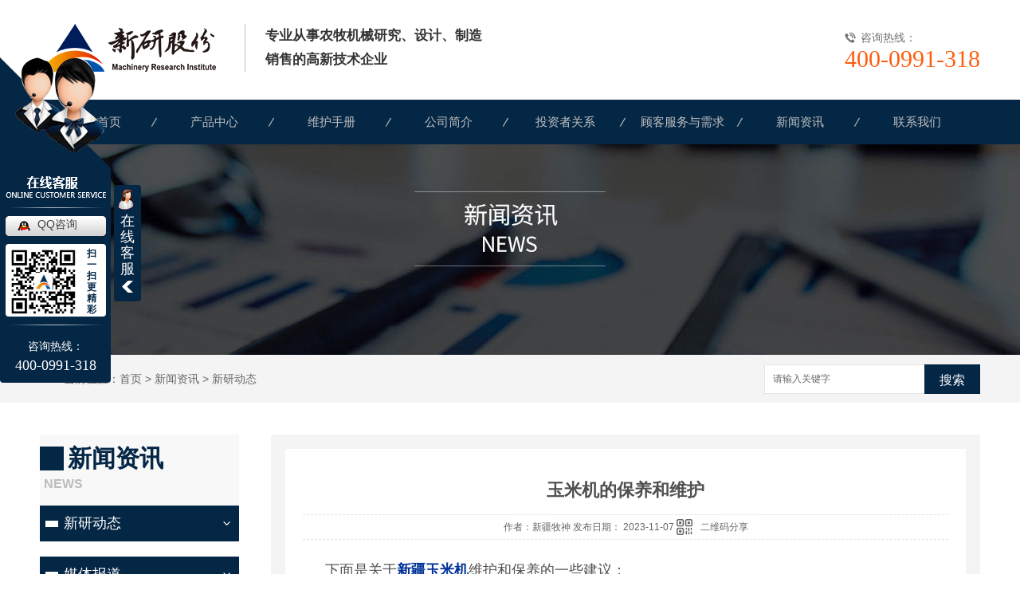

--- FILE ---
content_type: text/html; charset=utf-8
request_url: http://www.xjjxy.com.cn/meitibaodao/2155996.html
body_size: 12072
content:
<!DOCTYPE html PUBLIC "-//W3C//DTD XHTML 1.0 Transitional//EN" "http://www.w3.org/TR/xhtml1/DTD/xhtml1-transitional.dtd">
<html xmlns="http://www.w3.org/1999/xhtml">
<head>
<meta http-equiv="Content-Type" content="text/html; charset=utf-8" />
<link href="/templates/pc_wjdh/favicon.ico" rel="icon" type="image/x-icon" />
<link href="/templates/pc_wjdh/favicon.ico" rel="shortcut icon" type="image/x-icon" />
<link rel="bookmark" href="/templates/pc_wjdh/favicon.ico" type="image/x-icon" />
<meta name="Copyright" content="All Rights Reserved btoe.cn" />
<meta http-equiv="X-UA-Compatible" content="IE=edge,chrome=1" />
<title>玉米机的保养和维护</title>
<meta name="keywords" content="新研动态" />
<meta name="description" content="下面是关于新疆玉米机维护和保养的一些建议：定期清洁：使用后，应及时清洁玉米机的内外部分。清除残留的玉米碎屑、灰尘和油脂等杂质，以确保机器运行的顺畅和卫生。润滑和保护：根据制造商的建议，定期给玉米机润滑部件添加适当的润滑剂。这有助于减少磨损、摩擦和噪音，并延长机器的使用寿命。刀具检查和更换：玉米机的刀片或切割器通常会在使用…" />
<link href="/templates/pc_wjdh/css/css.css" rel="stylesheet" type="text/css" />
<link href="/templates/pc_wjdh/css/common.css" rel="stylesheet" type="text/css" />
<style>
.breadcrumb a:hover ,.side-bar .side-bar-tit h2,.wjdh-title h3,.wjdh-title h3 a ,.pages a:hover,.pages span:hover ,.relevant .title h3,.wjdh-h3 h3 a,.image-list .content ul li:hover .title-a ,.text-list ul li:hover dd a ,.express-lane dl dd a:hover,.bottom-contact .tel p span,.list01 .list ul li:hover .date span,.list02 .list ul li:hover .info .title-a,.news-list ul li:hover .more,.news-center-company .company-list .title dl,.news-center-company .company-list .title .title-h3 h3 a,.news-center-company .company-list .list ul li:hover .date span,.product-list ul li:hover .info .title-a ,.product-list ul li:hover .info .more,.prohead .hright .title-a ,.prohead .hright .info ul li ,.prohead .hright .info ul li a,.prohead .hright .tel,.prohead .hright .tel span,.b4 li a:hover  {color: #052746;}.wjdh-search .search-s,.side-bar .side-bar-tit i ,.side-bar dl dt ,.side-bar dl .cur a,.side-bar dl dd:hover a,.side-bar dl .tag a:hover ,.side-contact .side-contact-phone,.wjdh-title .tagcell span ,.pages .current ,.image-list .content ul li .border-top,.image-list .content ul li .border-right,.image-list .content ul li .border-bottom,.image-list .content ul li .border-left ,.image-list .content ul li:hover .more,.text-list ul li .border-top,.text-list ul li .border-bottom ,.text-list dl dt i,.cat-menu .menu-list .cur a,.cat-menu .menu-list span:hover a ,.list01 .list01-top:hover .info .more,.list01 .list01-top .tag-hot,.list01 .list ul li:hover .more,.list02 .list ul li:hover .info .more,.list03 .list ul li .info i em , .news-center-company .company-top dl,.news-center-company .company-top ul li:hover .more ,.news-center-company .company-list .list ul li:hover .more,.industry .industry-left .industry-title,.industry .industry-right .list ul li:hover,.industry .industry-right .list ul li:hover .more,.hot-rec .content .info .title-a,.hot-rec .content .info .online,.message-page-box .submit:hover,.prohead .hright .online a{background-color: #052746;}.wjdh-search .search-s ,.pages a:hover,.pages span:hover,.pages .current,.image-list .content ul li:hover .more ,.list01 .list01-top:hover .info .more,.list02 .list ul li:hover ,.list02 .list ul li:hover .info .more ,.news-list ul li:hover .more ,.news-center-company .company-top ul li:hover .more ,.news-center-company .company-list .list ul li:hover,.product-list ul li:hover,.wjdh-search .search-s,.list01 .list ul li:hover{border: 1px solid #052746;}.wjdh-title h3,.news-center-company .company-list .title .title-h3 h3 a ,.message-page-box .on {border-bottom: 1px solid #052746;}.cat-menu .menu-list .cur:before,.cat-menu .menu-list span:hover:before {border-top: 10px solid #052746;}
</style>

<script src="/templates/pc_wjdh/js/n/WJDH_common.js"></script>
 
<script type="text/javascript" src="/templates/pc_wjdh/js/n/jquery.qrcode.min.js"></script>
<script type="text/javascript" src="/templates/pc_wjdh/js/n/qcode.js"></script>
<script src="/templates/pc_wjdh/js/n/baidupush.js"></script>
<meta name="baidu-site-verification" content="C1Q86KGooH" />
</head>
<body>
<div class="top">
    <div class="content-1">
        <div class="logo">
            <h1>
                <a href="/">
                    <img src="http://img.dlwjdh.com/upload/6829/190427/783fa44ec944fc0f38cc8e640882c15b@227X60.png" alt="新疆机械研究院股份有限公司"></a>
            </h1>
        </div>
        <div class="biaoyu">
            <h4>
                专业从事农牧机械研究、设计、制造<br>
                销售的高新技术企业</h4>
        </div>
        <div class="tel">
            <p>
                咨询热线：</p>
            <h4>
                400-0991-318</h4>
        </div>
    </div>
</div>
<!-- nav -->
<div class="nav_xiala_xx">
    <div class="nav_xiala" id="fixedNav">
        <ul>
            
            <li class="">
                
                <a href="/" title="网站首页" class="">网站首页 </a></li>
            
            <li class="">
                
                <a href="/products/" title="产品中心">产品中心</a>
                
                <div class="erji_xiala">
                    
                    <div class="daohang_xiala">
                        <i><a href="/p1/" title="玉米机" target="_blank">玉米机</a></i>
                        
                        <span><a href="/p1/2326610.html" title="M20收割机">M20收割机</a></span>
                        
                        <span><a href="/p1/2326609.html" title="M12自走式谷物联合收割机">M12自走式谷物联合收割机</a></span>
                        
                        <span><a href="/p1/2326608.html" title="4YZLB-345自走履带式玉米收获机简介">4YZLB-345自走履带式玉米收获机简介</a></span>
                        
                        <span><a href="/p1/2326607.html" title="4YZB-4M5M自走式玉米收获机简介">4YZB-4M5M自走式玉米收获机简介</a></span>
                        
                    </div>
                    
                    <div class="daohang_xiala">
                        <i><a href="/p2/" title="青贮机" target="_blank">青贮机</a></i>
                        
                        <span><a href="/p2/1769921.html" title="牧神4QZ-2600A型自走式青(黄)贮饲料收获机">牧神4QZ-2600A型自走式青(黄)贮饲料收获机</a></span>
                        
                        <span><a href="/p2/187434.html" title="牧神4QZ-3000BS型自走式青(黄)贮饲料收获机">牧神4QZ-3000BS型自走式青(黄)贮饲料收获机</a></span>
                        
                        <span><a href="/p2/2074313.html" title="牧神4QZ—6000自走式青饲料收获机">牧神4QZ—6000自走式青饲料收获机</a></span>
                        
                        <span><a href="/p2/2074312.html" title="牧神4QZ-4500自走式青饲料收获机">牧神4QZ-4500自走式青饲料收获机</a></span>
                        
                    </div>
                    
                    <div class="daohang_xiala">
                        <i><a href="/p4/" title="辣椒机" target="_blank">辣椒机</a></i>
                        
                        <span><a href="/p4/563691.html" title="牧神4JZ-3600B自走式辣椒收获机">牧神4JZ-3600B自走式辣椒收获机</a></span>
                        
                        <span><a href="/p4/195644.html" title="牧神4JZ-3600A自走式辣椒收获机">牧神4JZ-3600A自走式辣椒收获机</a></span>
                        
                    </div>
                    
                    <div class="daohang_xiala">
                        <i><a href="/gzd/" title="耕整地" target="_blank">耕整地</a></i>
                        
                        <span><a href="/gzd/330922.html" title="牧神1BX-4.0动力旋转耙">牧神1BX-4.0动力旋转耙</a></span>
                        
                        <span><a href="/gzd/330915.html" title="牧神1BX-3.5动力旋转耙">牧神1BX-3.5动力旋转耙</a></span>
                        
                        <span><a href="/gzd/229394.html" title="牧神2BMSFZ-2免耕精量施肥播种机">牧神2BMSFZ-2免耕精量施肥播种机</a></span>
                        
                        <span><a href="/gzd/188282.html" title="牧神2BMF20分体式免耕施肥播种机面耕播">牧神2BMF20分体式免耕施肥播种机面耕播</a></span>
                        
                    </div>
                    
                    <div class="daohang_xiala">
                        <i><a href="/exportpartment/" title="export partment" target="_blank">export partment</a></i>
                        
                        <span><a href="/exportpartment/1836628.html" title="4LZ-8 Самоходный зерноуборочный комбайн">4LZ-8 Самоходный зерноуборочный комбайн</a></span>
                        
                        <span><a href="/exportpartment/1836619.html" title="4YZT-10 Самоходный кукурузоуборочный комбайн">4YZT-10 Самоходный кукурузоуборочный комбайн</a></span>
                        
                        <span><a href="/exportpartment/1836606.html" title="4YZT-7/8 Самоходный кукурузоуборочный комбайн">4YZT-7/8 Самоходный кукурузоуборочный комбайн</a></span>
                        
                        <span><a href="/exportpartment/1836587.html" title="4YZT-5/6 Самоходный кукурузоуборочный комбайн">4YZT-5/6 Самоходный кукурузоуборочный комбайн</a></span>
                        
                    </div>
                    
                </div>
                
            </li>
            
            <li class="">
                
                <a href="/xzzx/" title="维护手册">维护手册</a>
                
                <div class="erji_xiala1">
                    <div class="daohang_xiala">
                        
                    </div>
                </div>
                
            </li>
            
            <li class="">
                
                <a href="/about/" title="公司简介">公司简介</a>
                
                <div class="erji_xiala1">
                    <div class="daohang_xiala">
                        
                        <i><a href="/aboutus/" title="公司简介" target="_blank">公司简介</a></i>
                        
                        <i><a href="/honor/" title="荣誉资质" target="_blank">荣誉资质</a></i>
                        
                        <i><a href="/zzkj/" title="组织框架" target="_blank">组织框架</a></i>
                        
                        <i><a href="/qywh/" title="企业文化" target="_blank">企业文化</a></i>
                        
                        <i><a href="/dsczc/" title="董事长致辞" target="_blank">董事长致辞</a></i>
                        
                        <i><a href="/rczp/" title="人才招聘" target="_blank">人才招聘</a></i>
                        
                    </div>
                </div>
                
            </li>
            
            <li class="">
                
                <a href="/tzzgx/" title="投资者关系">投资者关系</a>
                
                <div class="erji_xiala1">
                    <div class="daohang_xiala">
                        
                        <i><a href="/jbzl/" title="基本资料" target="_blank">基本资料</a></i>
                        
                        <i><a href="/dshgg/" title="董事会公告" target="_blank">董事会公告</a></i>
                        
                        <i><a href="/gsgg/" title="公司公告" target="_blank">公司公告</a></i>
                        
                        <i><a href="/gfdhgg/" title="股东大会公告" target="_blank">股东大会公告</a></i>
                        
                    </div>
                </div>
                
            </li>
            
            <li class="">
                
                <a href="/shfw/" title="顾客服务与需求">顾客服务与需求</a>
                
                <div class="erji_xiala1">
                    <div class="daohang_xiala">
                        
                        <i><a href="/fwzx/" title="服务中心" target="_blank">服务中心</a></i>
                        
                        <i><a href="/pjzx/" title="配件中心" target="_blank">配件中心</a></i>
                        
                        <i><a href="/xzzx/" title="维护手册" target="_blank">维护手册</a></i>
                        
                        <i><a href="/njbtcx/" title="农机补贴查询" target="_blank">农机补贴查询</a></i>
                        
                        <i><a href="/esjfw/" title="二手机服务" target="_blank">二手机服务</a></i>
                        
                    </div>
                </div>
                
            </li>
            
            <li class="">
                
                <a href="/news/" title="新闻资讯">新闻资讯</a>
                
                <div class="erji_xiala1">
                    <div class="daohang_xiala">
                        
                        <i><a href="/meitibaodao/" title="新研动态" target="_blank">新研动态</a></i>
                        
                        <i><a href="/yyxw/" title="媒体报道" target="_blank">媒体报道</a></i>
                        
                        <i><a href="/question/" title="产品动态" target="_blank">产品动态</a></i>
                        
                        <i><a href="/spzx/" title="视频中心" target="_blank">视频中心</a></i>
                        
                        <i><a href="/qitaxinxi/" title="其他" target="_blank">其他</a></i>
                        
                    </div>
                </div>
                
            </li>
            
            <li class="">
                
                <a href="/contact/" title="联系我们">联系我们</a>
                
                <div class="erji_xiala1">
                    <div class="daohang_xiala">
                        
                    </div>
                </div>
                
            </li>
            
        </ul>
    </div>
</div>
<!-- banner -->


<div class="wjdh-banner" style="background-image: url(http://img.dlwjdh.com/upload/6829/190427/a9fbfe54c1b2ef3caaf40b392f89900e@1920X320.jpg);"></div>
<input id="thumbimg" type="hidden" value="2,0">

<div class="breadcrumb-search">
  <div class="container">
    <div class="breadcrumb pull-left"> <img alt="当前位置" src="/templates/pc_wjdh/img/home.png">
      当前位置：<a href="/">首页</a>&nbsp;&gt;&nbsp;<a href="/news/">新闻资讯</a>&nbsp;&gt;&nbsp;<a href="/meitibaodao/">新研动态</a>
    </div>
    <div class="wjdh-search pull-right">
      <div class="form pull-right">
        <input type="text" onblur="if (value ==''){value='请输入关键字'}" onclick="if(this.value=='请输入关键字')this.value=''" value="请输入关键字" class="search-t" id="keywords" name="keywords" onkeydown="if(event.keyCode==13){SiteSearchkwf('#keywords');return false};">
        <button type="submit" class="search-s" onclick="wjdh.methods.search('#keywords');"> 搜索</button>
      </div>
      <div class="search-key pull-right">
        <a href="/search_新疆玉米收获机.html" title="新疆玉米收获机">新疆玉米收获机</a><a href="/search_新疆青黄饲料收获机.html" title="新疆青黄饲料收获机">新疆青黄饲料收获机</a><a href="/search_新疆耕地机.html" title="新疆耕地机">新疆耕地机</a><a href="/search_新疆整地机.html" title="新疆整地机">新疆整地机</a><a href="/search_玉米收割机.html" title="玉米收割机">玉米收割机</a><a href="/search_青贮收割机.html" title="青贮收割机">青贮收割机</a><a href="/search_新疆牧神电话.html" title="新疆牧神电话">新疆牧神电话</a><a href="/search_牧神机械.html" title="牧神机械">牧神机械</a><a href="/search_玉米收获机.html" title="玉米收获机">玉米收获机</a><a href="/search_新疆辣椒收获机.html" title="新疆辣椒收获机">新疆辣椒收获机</a><a href="/search_辣椒收获机.html" title="辣椒收获机">辣椒收获机</a>
      </div>
    </div>
  </div>
</div>

<div class="container">
  <div class="side-bar pull-left">
    <div class="side-bar-tit">
      
      <h2> <i></i>新闻资讯</h2>
      <span>News</span>
      
    </div>
    
    <dl>
      <dt><i></i><a href="/meitibaodao/" title="新研动态">新研动态</a></dt>
      
    </dl>
    
    <dl>
      <dt><i></i><a href="/yyxw/" title="媒体报道">媒体报道</a></dt>
      
    </dl>
    
    <dl>
      <dt><i></i><a href="/question/" title="产品动态">产品动态</a></dt>
      
    </dl>
    
    <dl>
      <dt><i></i><a href="/spzx/" title="视频中心">视频中心</a></dt>
      
    </dl>
    
    <dl>
      <dt><i></i><a href="/qitaxinxi/" title="其他">其他</a></dt>
      
    </dl>
    <dl id="wjdh-side-hot">
  <dt><i></i><a href="/products/" title="热门推荐" >热门推荐</a></dt>
  <ul>
    
    <li>
      <div class="img"> <a href="/p1/2326610.html"> <img data-thumb="0" src="http://img.dlwjdh.com/upload/6829/250717/ee12ebc35b163d2ec1f83075f65b73c5.jpg" alt="M20收割机">
        <div class="item-mask">
          <div class="item-link-icon"> <i class="wjdh-link"></i> </div>
        </div>
        </a> </div>
      <a href="/p1/2326610.html" class="title-a">M20收割机</a> </li>
    
    <li>
      <div class="img"> <a href="/p1/2326609.html"> <img data-thumb="0" src="http://img.dlwjdh.com/upload/6829/250717/6f3883913d714bcb07c27c65b6f0fd2c.jpg" alt="M12自走式谷物联合收割机">
        <div class="item-mask">
          <div class="item-link-icon"> <i class="wjdh-link"></i> </div>
        </div>
        </a> </div>
      <a href="/p1/2326609.html" class="title-a">M12自走式谷物联合收割机</a> </li>
    
    <li>
      <div class="img"> <a href="/p1/2326608.html"> <img data-thumb="0" src="http://img.dlwjdh.com/upload/6829/250717/e71d9ade4af073eee90493c60e0884f4.jpg" alt="4YZLB-345自走履带式玉米收获机简介">
        <div class="item-mask">
          <div class="item-link-icon"> <i class="wjdh-link"></i> </div>
        </div>
        </a> </div>
      <a href="/p1/2326608.html" class="title-a">4YZLB-345自走履带式玉米收获机简介</a> </li>
    
    <li>
      <div class="img"> <a href="/p1/2326607.html"> <img data-thumb="0" src="http://img.dlwjdh.com/upload/6829/250717/b60e09aa9088b256d0c66c6ba14a7809.jpg" alt="4YZB-4M5M自走式玉米收获机简介">
        <div class="item-mask">
          <div class="item-link-icon"> <i class="wjdh-link"></i> </div>
        </div>
        </a> </div>
      <a href="/p1/2326607.html" class="title-a">4YZB-4M5M自走式玉米收获机简介</a> </li>
    
    <li>
      <div class="img"> <a href="/p1/2243913.html"> <img data-thumb="0" src="http://img.dlwjdh.com/upload/6829/240722/be49b7047399ea67b560ed7af5f73c01.jpg" alt="牧神4YZB-10A/10AS型自走式玉米收获机">
        <div class="item-mask">
          <div class="item-link-icon"> <i class="wjdh-link"></i> </div>
        </div>
        </a> </div>
      <a href="/p1/2243913.html" class="title-a">牧神4YZB-10A/10AS型自走式玉米收获机</a> </li>
    
  </ul>
</dl>
 
    <div class="side-contact">
      <div class="side-contact-phone"> 咨询热线
        <p> 400-0991-318</p>
      </div>
      <div class="side-contact-adress"> 地址：新疆乌鲁木齐经济技术开发区融合南路661号 </div>
    </div>
  </div>
  <div class="wjdh-main pull-right">
    <div class="content-show">
      <div class="page-about">
        <h3> 玉米机的保养和维护 </h3>
        <div class="news_author"> 作者：新疆牧神 发布日期：
          2023-11-07
          <a href="#" class="scan" title="二维码分享">二维码分享
          <div id="qrcode" style="display: none"> </div>
          </a> </div>
        <div class="page-content">
          
          <!-- <table width="100%" border="1" cellspacing="1" cellpadding="1">
            
            <tr>
              <td>  ssss </td>
              <td>   ssssssssssss </td>
              <td>    </td>
            </tr>
            
          </table> -->
          
          <p style="text-indent:2em;">
	<span style="line-height:2;font-size:18px;">下面是关于</span><a href="http://www.xjjxy.com.cn/" target="_blank"><strong><span style="color:#003399;line-height:2;font-size:18px;">新疆玉米机</span></strong></a><span style="line-height:2;font-size:18px;">维护和保养的一些建议：</span><br />
	<ol>
		<li>
			<span style="line-height:2;font-size:18px;">定期清洁：使用后，应及时清洁玉米机的内外部分。清除残留的玉米碎屑、灰尘和油脂等杂质，以确保机器运行的顺畅和卫生。</span>
		</li>
		<li>
			<span style="line-height:2;font-size:18px;">润滑和保护：根据制造商的建议，定期给玉米机润滑部件添加适当的润滑剂。这有助于减少磨损、摩擦和噪音，并延长机器的使用寿命。</span>
		</li>
		<li>
			<span style="line-height:2;font-size:18px;"><img src="http://img.dlwjdh.com/upload/6829/190427/f29691565c66141b221382767c39d734@1920X591.jpg" alt="" /><br />
</span>
		</li>
		<li>
			<span style="line-height:2;font-size:18px;">刀具检查和更换：玉米机的刀片或切割器通常会在使用中磨损。定期检查刀具的状态，并根据需要及时更换，以保持切割效果和工作效率。</span>
		</li>
		<li>
			<span style="line-height:2;font-size:18px;">电气安全检查：对于电动玉米机，定期检查电线、插头和开关等电气部件的连接是否牢固，避免电路故障和安全隐患。</span>
		</li>
		<li>
			<span style="line-height:2;font-size:18px;">保持干燥和存放：在不使用玉米机时，确保它处于干燥的环境中，并采取适当的措施防止锈蚀。如果可能，将机器存放在干燥、清洁和通风良好的地方。</span>
		</li>
		<li>
			<span style="line-height:2;font-size:18px;">定期检查和维修：定期进行全面的机械检查，包括传动系统、电动机、带轮、轴承等部件的运行状态。如发现异常或故障，应及时进行维修或请专业人士进行修理。</span>
		</li>
		<li>
			<span style="line-height:2;font-size:18px;"><img src="http://img.dlwjdh.com/upload/6829/190427/thumb_8db083b4ebfb351a1cb0f9150e95c8dc@1920X591.jpg" alt="" /><br />
</span>
		</li>
		<li>
			<span style="line-height:2;font-size:18px;">遵守操作规程：遵循制造商提供的操作手册和安全指南，正确操作玉米机。了解并遵守相关的安全标准和操作程序，以确保工作安全和机器的正常运行。</span>
		</li>
	</ol>
<span style="line-height:2;font-size:18px;">需要注意的是，以上建议仅作为一般性的参考。具体的维护和保养要求可能因不同型号和制造商而异。因此，在进行维护和保养之前，..参考</span><a href="http://www.xjjxy.com.cn/" target="_blank" style="white-space:normal;"><strong><span style="color:#003399;line-height:2;font-size:18px;">新疆玉米机</span></strong></a><span style="line-height:2;font-size:18px;">的用户手册或咨询专业人士的意见。</span>
</p> </div>
      </div>
      <div class="adjacent">
        <ul>
          <li>上一篇：<a href="/meitibaodao/2146150.html">玉米剥皮机工作原理</a></li>
          <li>下一篇：<a href="/meitibaodao/2167411.html">青贮机——高效农业生产的利器</a></li>
        </ul>
      </div>
      <div class="relevant">
        <div class="title"> <a href="/meitibaodao/" class="back">【返回列表】</a>
          <h3> 【推荐阅读】↓</h3>
          <div class="tag"> <span>【本文标签】：</span>
            
          </div>
        </div>
        <div class="content">
          <ul>
            
            <li><a href="/meitibaodao/2155996.html" title="玉米机的保养和维护">玉米机的保养和维护</a> </li>
            
            <li><a href="/meitibaodao/2104259.html" title="牧神玉米机：提高农业生产效率的先进工具">牧神玉米机：提高农业生产效率的先进工具</a> </li>
            
            <li><a href="/meitibaodao/2062403.html" title="玉米收割机的重要作用">玉米收割机的重要作用</a> </li>
            
            <li><a href="/meitibaodao/2056351.html" title="玉米机保养的基本知识">玉米机保养的基本知识</a> </li>
            
            <li><a href="/meitibaodao/2056348.html" title="玉米收获机的原理及常见故障排除">玉米收获机的原理及常见故障排除</a> </li>
            
          </ul>
          <div class="clearfix"> </div>
        </div>
      </div>
    </div>
  </div>
  <div class="clearfix"> </div>
  <div class="line"> </div>
  <div class="image-list">
    <div class="wjdh-h3">
      <h3>
        
        <a href="/case/" title="成功案例">成功案例</a>
        
      </h3>
      <span><i></i>CASE SHOW<em></em></span> </div>
    <div class="content bd">
      <ul>
        
        <li><a href="/case/1568722.html" class="title-a">人机合影</a>
          <div class="img"> <a href="/case/1568722.html"> <img data-thumb="0" src="http://img.dlwjdh.com/upload/6829/210915/bfd19859126edbb5be55ff5e8a775ea1.jpg" alt="人机合影" />
            <div class="item-mask">
              <div class="item-link-icon"> <i class="wjdh-link"></i> </div>
            </div>
            </a> </div>
          <p>
            部分购机客户与牧神新机合影留念
          </p>
          <a href="/case/1568722.html" title="了解详情" class="more"><span>了解详情</span><i></i></a> <i class="border-top"></i><i class="border-right"></i><i class="border-bottom"></i><i class="border-left"></i></li>
        
        <li><a href="/case/1551155.html" class="title-a">一年之计在于春，一年好景在春耕，牧神农机动力耙，为您春耕保驾护航！</a>
          <div class="img"> <a href="/case/1551155.html"> <img data-thumb="0" src="http://img.dlwjdh.com/upload/6829/210827/18936d571712998280e93157c164a54b.jpg" alt="一年之计在于春，一年好景在春耕，牧神农机动力耙，为您春耕保驾护航！" />
            <div class="item-mask">
              <div class="item-link-icon"> <i class="wjdh-link"></i> </div>
            </div>
            </a> </div>
          <p>
            一年之计在于春，一年好景在春耕。当前春耕备耕工作正在由南方向北方陆续展开，备春耕，保春播，这正是抓好夏粮田间管理，谋划春夏播生产的紧要关口期，也是奠定全…
          </p>
          <a href="/case/1551155.html" title="了解详情" class="more"><span>了解详情</span><i></i></a> <i class="border-top"></i><i class="border-right"></i><i class="border-bottom"></i><i class="border-left"></i></li>
        
        <li><a href="/case/195757.html" class="title-a">从用户到专营经销商，牧神农机已经成为张宝安的伙伴</a>
          <div class="img"> <a href="/case/195757.html"> <img data-thumb="0" src="http://img.dlwjdh.com/upload/6829/210827/cd293afe61ec7f2f59f36ad5c47f7561.jpg" alt="从用户到专营经销商，牧神农机已经成为张宝安的伙伴" />
            <div class="item-mask">
              <div class="item-link-icon"> <i class="wjdh-link"></i> </div>
            </div>
            </a> </div>
          <p>
            张宝安，新疆巴州焉耆县宝瑞农机销售公司总经理，2015年成立宝瑞农机之后，便开始代理新研股份旗下的牧神全系列产品。直至**，宝瑞农机依然是牧神农机的专营经销商…
          </p>
          <a href="/case/195757.html" title="了解详情" class="more"><span>了解详情</span><i></i></a> <i class="border-top"></i><i class="border-right"></i><i class="border-bottom"></i><i class="border-left"></i></li>
        
        <li><a href="/case/195748.html" class="title-a">人机“欢唱”戈壁滩 新疆“辣椒之乡”收获见闻</a>
          <div class="img"> <a href="/case/195748.html"> <img data-thumb="0" src="http://img.dlwjdh.com/upload/6829/190520/fd95c97320fce80f4126604e3cf81405@2560X1440.jpg" alt="人机“欢唱”戈壁滩 新疆“辣椒之乡”收获见闻" />
            <div class="item-mask">
              <div class="item-link-icon"> <i class="wjdh-link"></i> </div>
            </div>
            </a> </div>
          <p>
            日过晌午,站在一片火红的辣椒田边,郭老汉不停地打着电话,“你那儿还有没有车,能不能快点来?”几小时后,辣椒收获机就要开进自家田里了,但运辣椒的翻斗车郭老汉还没…
          </p>
          <a href="/case/195748.html" title="了解详情" class="more"><span>了解详情</span><i></i></a> <i class="border-top"></i><i class="border-right"></i><i class="border-bottom"></i><i class="border-left"></i></li>
        
      </ul>
    </div>
    <div class="clearfix"> </div>
    <div class="tagcell hd"> </div>
  </div>
  <div class="express-lane">
  <h3> 快速通道 Express Lane</h3>
  <div class="content">
    <dl>
      <dt>项目直通车：</dt>
      
      <dd> <a href="/p1/" title="玉米机">玉米机</a> </dd>
      
      <dd> <a href="/p2/" title="青贮机">青贮机</a> </dd>
      
      <dd> <a href="/p4/" title="辣椒机">辣椒机</a> </dd>
      
      <dd> <a href="/gzd/" title="耕整地">耕整地</a> </dd>
      
      <dd> <a href="/exportpartment/" title="export partment">export partment</a> </dd>
      
    </dl>
    <dl>
      <dt>置顶推荐：</dt>
      
      <dd> <a href="/p1/2326610.html" title="M20收割机" target="_blank">M20收割机</a></dd>
      
      <dd> <a href="/p1/2326609.html" title="M12自走式谷物联合收割机" target="_blank">M12自走式谷物联合收割机</a></dd>
      
      <dd> <a href="/p1/2326608.html" title="4YZLB-345自走履带式玉米收获机简介" target="_blank">4YZLB-345自走履带式玉米收获机简介</a></dd>
      
      <dd> <a href="/p1/2326607.html" title="4YZB-4M5M自走式玉米收获机简介" target="_blank">4YZB-4M5M自走式玉米收获机简介</a></dd>
      
      <dd> <a href="/p1/2243913.html" title="牧神4YZB-10A/10AS型自走式玉米收获机" target="_blank">牧神4YZB-10A/10AS型自走式玉米收获机</a></dd>
      
    </dl>
  </div>
</div>
<div class="bottom-contact"> <span class="tel">咨询热线
  <p> 400-0991-318<span>400-0991-318</span></p>
  </span><span class="qq">
  <p> 邮箱：mushennj@foxmail.com</p>
  <p> Q&nbsp;&nbsp;Q：3435392938</p>
  </span> </div>

</div>
<div class="footer">
    <div class="content-1">
        <div class="left footerTxt">
            <p>
                Copyright &copy; 新疆机械研究院股份有限公司 版权所有</p>
            <p>
                公司地址：新疆乌鲁木齐经济技术开发区融合南路661号
            </p>
            <p>
                售前咨询：400-0991-318</p>
            <p>
                售后咨询：400-1005-929
            </p>
            <p>
                手&emsp;&emsp;机：09913733310</p>
            <p>
                邮&emsp;&emsp;箱：mushennj@foxmail.com</p>
        </div>
        <div class="left footerTxt">
            <p>
                备案号：<a href="http://beian.miit.gov.cn" target="_blank" title="新ICP备16002797号-1" rel="nofollow">新ICP备16002797号-1</a></p>
            <p>
                <span><a href="/sitemap.html" title="网站地图">网站地图</a>&nbsp;&nbsp;<a href="/rss.xml"
                    title="RSS">RSS </a>&nbsp;&nbsp;<a href="/sitemap.xml" title="XML">XML </a></span>
            </p>
            <p>
                技术支持：<script src="/api/message.ashx?action=jjzc"></script>
                &nbsp;&nbsp;<a href="http://www.wjdhcms.com" target="_blank" rel="external nofollow" title="万家灯火"><img src="http://img.dlwjdh.com/upload/7.png" width="99px" height="18px" title="万家灯火" alt="万家灯火"></a>
                &nbsp;&nbsp;<script type="text/javascript">var cnzz_protocol = (("https:" == document.location.protocol) ? " https://" : " http://");document.write(unescape("%3Cspan id='cnzz_stat_icon_1277625334'%3E%3C/span%3E%3Cscript src='" + cnzz_protocol + "s11.cnzz.com/stat.php%3Fid%3D1277625334%26show%3Dpic' type='text/javascript'%3E%3C/script%3E"));</script></p>
        </div>
        <div class="right">
            <div class="ewm">
                <img src="http://img.dlwjdh.com/upload/6829/190617/9a44b91adf8fb9b95e8c22548256142b@260X260.png" alt="">
                <p>
                    手机二维码</p>
            </div>
            <div class="ewm">
                <div style="text-align:center;">
	<img src="http://img.dlwjdh.com/upload/6829/190521/3b6b9e77297f26ec221ceb8dcdf62733.jpg" alt="" /><br />
</div>
                <p>
                    微信二维码</p>
            </div>
        </div>
        <div class="clear">
        </div>
    </div>
</div>
<script type="text/javascript" src="http://tongji.wjdhcms.com/js/tongji.js?siteid=8bd2c3f7fd5b165b470beb1cc83071ab"></script><script type="text/javascript" src="https://xjjxy.s1.dlwjdh.com/upload/6829/kefu.js?color=052746"></script>
<script src="/templates/pc_wjdh/js/n/base.js" type="text/javascript" charset="utf-8"></script>


</body>
</html>


--- FILE ---
content_type: application/x-javascript
request_url: https://xjjxy.s1.dlwjdh.com/upload/6829/kefu.js?color=052746
body_size: 3029
content:
var kefucurrentScript = document.currentScript || document.scripts[document.scripts.length - 1];
$(function() {
    var para = (kefucurrentScript.src.match(/[?&]color=([^&]*)/i) || ["", ""])[1];
    var content = '';
    var qq = [{"catid":1,"title":"QQ咨询","value":"835686242"}];
    var wangwang = [];
    var other = [];
    var freecall = '400-0991-318';
    var tel = '400-1005-929';
    var mobile = '09913733310';
    var qrcode = 'http://img.dlwjdh.com/upload/6829/190617/9a44b91adf8fb9b95e8c22548256142b@260X260.png';
    var qqlist = '';
    var wwlist = '';
    var otlist = '';
    if (qq.length != 0) {
        for (var i = 0; i < qq.length; i++) { qqlist += '<li> <a target="_blank" href="http://wpa.qq.com/msgrd?v=3&site=qq&menu=yes&uin=' + qq[i].value + '" title="' + qq[i].title + '">' + qq[i].title + '</a> </li>        ' } };
    if (wangwang.length != 0) {
        for (var i = 0; i < wangwang.length; i++) { wwlist += '<li class="ww"> <a target="_blank" href="http://www.taobao.com/webww/ww.php?ver=3&touid=' + wangwang[i].value + '&siteid=cntaobao&status=1&charset=utf-8"  title="' + wangwang[i].title + '">' + wangwang[i].title + '</a> </li>        ' } };
    if (other.length != 0) {
        for (var i = 0; i < other.length; i++) { otlist += '<li> <a target="_blank" href="' + other[i].value + '" title="' + other[i].title + '">' + other[i].title + '</a> </li>        ' } };
    content = '<link href="https://img.dlwjdh.com/upload/static/kefu/2-3362/css/qq_online.css" rel="stylesheet" type="text/css" /><div class="webqqs" style="left:0">		<div class="webqq_left" >			<span>在线客服 </span> 		</div>		<div class="webqq_right">			<div class="ren"><svg xmlns="http://www.w3.org/2000/svg" xml:space="preserve" xmlns:xlink="http://www.w3.org/1999/xlink">  <path class="svg" d="M139 0l-139 139 139 0 0 -139zm-17.3179 17.3179m0 17.3179m17.3179 -17.3179"/></svg><div class="renwu">	</div>			</div>			<div class="webqq_nr">				 				<div class="kf"></div>				<div class="qq_x"></div>			       <ul class="webqq_nn">        ' + qqlist + '        ' + wwlist + '		        ' + otlist + '      </ul>      <div class="webqq_ewm"> <img src="' + qrcode + '" alt="二维码" title="二维码" > <span> 扫一扫更精彩 </span> </div>        <div class="qq_x"></div>      <div class="webqq_tel"> 咨询热线：        <p>' + freecall + '</p>      </div>			</div>		</div>	</div>';
    var color = "<style>.webqq_left{background-color: #" + para + ";}.webqq_right .ren svg .svg {fill: #" + para + ";}.webqq_nr{ background: #" + para + ";}.webqq_ewm span{color:#" + para + "; }</style>";
    $("body").append(content + color);

        var stat = 0; //显示
        $(".webqq_left").click(function() {
            if (stat == 0) {
                $(".webqqs").animate({ left: "-143px" }, 200);
                stat = 1; //显示
            } else {
                $(".webqqs").animate({ left: " 0 " }, 200);
                stat = 0; //隐藏
            }
        });
})



--- FILE ---
content_type: text/plain; charset=utf-8
request_url: http://www.xjjxy.com.cn/api/message.ashx?action=jjzc
body_size: 385
content:
(function () {
var power = document.createElement("a");
power.href = "http://www.wjdhxj.com/";
power.innerHTML = '天恒融创'
power.target = '_blank'
var currentScript = document.currentScript || document.scripts[document.scripts.length - 1];
var para = (currentScript.src.match(/[?&]color=([^&]*)/i) || ["", ""])[1];
currentScript.parentNode.insertBefore(power, currentScript);
})();
